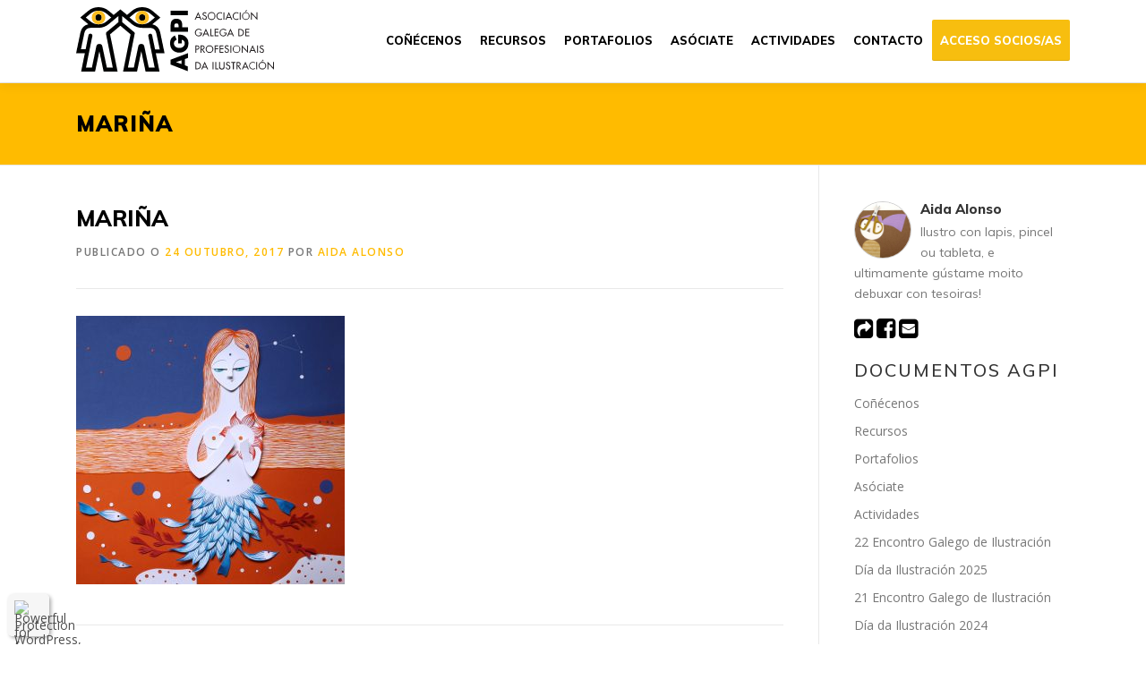

--- FILE ---
content_type: text/html; charset=UTF-8
request_url: https://agpi.es/proxectos/marina/cumplesari_01/
body_size: 19008
content:
<!DOCTYPE html>
<html lang="gl-ES">
<head>
<meta charset="UTF-8">
<meta name="viewport" content="width=device-width, initial-scale=1">
<link rel="profile" href="http://gmpg.org/xfn/11">
	<script type="text/javascript">function theChampLoadEvent(e){var t=window.onload;if(typeof window.onload!="function"){window.onload=e}else{window.onload=function(){t();e()}}}</script>
		<script type="text/javascript">var theChampDefaultLang = 'gl_ES', theChampCloseIconPath = 'https://agpi.es/wp-content/plugins/super-socializer/images/close.png';</script>
		<script>var theChampSiteUrl = 'https://agpi.es', theChampVerified = 0, theChampEmailPopup = 0, heateorSsMoreSharePopupSearchText = 'Search';</script>
			<script> var theChampFBKey = '', theChampFBLang = 'gl_ES', theChampFbLikeMycred = 0, theChampSsga = 0, theChampCommentNotification = 0, theChampHeateorFcmRecentComments = 0, theChampFbIosLogin = 0; </script>
				<script> var theChampSharingAjaxUrl = 'https://agpi.es/wp-admin/admin-ajax.php', heateorSsFbMessengerAPI = 'https://www.facebook.com/dialog/send?app_id=595489497242932&display=popup&link=%encoded_post_url%&redirect_uri=%encoded_post_url%',heateorSsWhatsappShareAPI = 'web', heateorSsUrlCountFetched = [], heateorSsSharesText = 'Shares', heateorSsShareText = 'Share', theChampPluginIconPath = 'https://agpi.es/wp-content/plugins/super-socializer/images/logo.png', theChampSaveSharesLocally = 0, theChampHorizontalSharingCountEnable = 0, theChampVerticalSharingCountEnable = 0, theChampSharingOffset = -10, theChampCounterOffset = -10, theChampMobileStickySharingEnabled = 0, heateorSsCopyLinkMessage = "Link copied.";
		var heateorSsVerticalSharingShortUrl = "https://agpi.es/proxectos/marina/cumplesari_01/";		</script>
			<style type="text/css">
						.the_champ_button_instagram span.the_champ_svg,a.the_champ_instagram span.the_champ_svg{background:radial-gradient(circle at 30% 107%,#fdf497 0,#fdf497 5%,#fd5949 45%,#d6249f 60%,#285aeb 90%)}
					.the_champ_horizontal_sharing .the_champ_svg,.heateor_ss_standard_follow_icons_container .the_champ_svg{
					color: #fff;
				border-width: 0px;
		border-style: solid;
		border-color: transparent;
	}
		.the_champ_horizontal_sharing .theChampTCBackground{
		color:#666;
	}
		.the_champ_horizontal_sharing span.the_champ_svg:hover,.heateor_ss_standard_follow_icons_container span.the_champ_svg:hover{
				border-color: transparent;
	}
		.the_champ_vertical_sharing span.the_champ_svg,.heateor_ss_floating_follow_icons_container span.the_champ_svg{
					color: #fff;
				border-width: 0px;
		border-style: solid;
		border-color: transparent;
	}
		.the_champ_vertical_sharing .theChampTCBackground{
		color:#666;
	}
		.the_champ_vertical_sharing span.the_champ_svg:hover,.heateor_ss_floating_follow_icons_container span.the_champ_svg:hover{
						border-color: transparent;
		}
	@media screen and (max-width:783px){.the_champ_vertical_sharing{display:none!important}}</style>
	<meta name='robots' content='index, follow, max-image-preview:large, max-snippet:-1, max-video-preview:-1' />
	<style>img:is([sizes="auto" i], [sizes^="auto," i]) { contain-intrinsic-size: 3000px 1500px }</style>
	
	<!-- This site is optimized with the Yoast SEO plugin v25.8 - https://yoast.com/wordpress/plugins/seo/ -->
	<title>Mariña - AGPI - Asociación Galega de Profesionais da Ilustración</title>
	<link rel="canonical" href="https://agpi.es/proxectos/marina/cumplesari_01/" />
	<meta property="og:locale" content="gl_ES" />
	<meta property="og:type" content="article" />
	<meta property="og:title" content="Mariña - AGPI - Asociación Galega de Profesionais da Ilustración" />
	<meta property="og:url" content="https://agpi.es/proxectos/marina/cumplesari_01/" />
	<meta property="og:site_name" content="AGPI - Asociación Galega de Profesionais da Ilustración" />
	<meta property="article:modified_time" content="2018-02-25T23:37:03+00:00" />
	<meta property="og:image" content="https://agpi.es/proxectos/marina/cumplesari_01" />
	<meta property="og:image:width" content="1024" />
	<meta property="og:image:height" content="1019" />
	<meta property="og:image:type" content="image/jpeg" />
	<meta name="twitter:card" content="summary_large_image" />
	<script type="application/ld+json" class="yoast-schema-graph">{"@context":"https://schema.org","@graph":[{"@type":"WebPage","@id":"https://agpi.es/proxectos/marina/cumplesari_01/","url":"https://agpi.es/proxectos/marina/cumplesari_01/","name":"Mariña - AGPI - Asociación Galega de Profesionais da Ilustración","isPartOf":{"@id":"https://agpi.es/#website"},"primaryImageOfPage":{"@id":"https://agpi.es/proxectos/marina/cumplesari_01/#primaryimage"},"image":{"@id":"https://agpi.es/proxectos/marina/cumplesari_01/#primaryimage"},"thumbnailUrl":"https://agpi.es/wp-content/uploads/2017/10/CumpleSari_01.jpg","datePublished":"2017-10-24T14:40:06+00:00","dateModified":"2018-02-25T23:37:03+00:00","breadcrumb":{"@id":"https://agpi.es/proxectos/marina/cumplesari_01/#breadcrumb"},"inLanguage":"gl-ES","potentialAction":[{"@type":"ReadAction","target":["https://agpi.es/proxectos/marina/cumplesari_01/"]}]},{"@type":"ImageObject","inLanguage":"gl-ES","@id":"https://agpi.es/proxectos/marina/cumplesari_01/#primaryimage","url":"https://agpi.es/wp-content/uploads/2017/10/CumpleSari_01.jpg","contentUrl":"https://agpi.es/wp-content/uploads/2017/10/CumpleSari_01.jpg","width":2309,"height":2298},{"@type":"BreadcrumbList","@id":"https://agpi.es/proxectos/marina/cumplesari_01/#breadcrumb","itemListElement":[{"@type":"ListItem","position":1,"name":"Portada","item":"https://agpi.es/"},{"@type":"ListItem","position":2,"name":"Mariña","item":"https://agpi.es/proxectos/marina/"},{"@type":"ListItem","position":3,"name":"Mariña"}]},{"@type":"WebSite","@id":"https://agpi.es/#website","url":"https://agpi.es/","name":"AGPI - Asociación Galega de Profesionais da Ilustración","description":"Asociación Galega de Profesionais da Ilustración","publisher":{"@id":"https://agpi.es/#organization"},"potentialAction":[{"@type":"SearchAction","target":{"@type":"EntryPoint","urlTemplate":"https://agpi.es/?s={search_term_string}"},"query-input":{"@type":"PropertyValueSpecification","valueRequired":true,"valueName":"search_term_string"}}],"inLanguage":"gl-ES"},{"@type":"Organization","@id":"https://agpi.es/#organization","name":"AGPI - Asociación Galega de Profesionais da Ilustración","url":"https://agpi.es/","logo":{"@type":"ImageObject","inLanguage":"gl-ES","@id":"https://agpi.es/#/schema/logo/image/","url":"https://agpi.es/wp-content/uploads/2020/06/Recurso-1-2.svg","contentUrl":"https://agpi.es/wp-content/uploads/2020/06/Recurso-1-2.svg","caption":"AGPI - Asociación Galega de Profesionais da Ilustración"},"image":{"@id":"https://agpi.es/#/schema/logo/image/"}}]}</script>
	<!-- / Yoast SEO plugin. -->


<link rel='dns-prefetch' href='//fonts.googleapis.com' />
<link rel="alternate" type="application/rss+xml" title="AGPI - Asociación Galega de Profesionais da Ilustración &raquo; Feed" href="https://agpi.es/feed/" />
<script type="text/javascript">
/* <![CDATA[ */
window._wpemojiSettings = {"baseUrl":"https:\/\/s.w.org\/images\/core\/emoji\/16.0.1\/72x72\/","ext":".png","svgUrl":"https:\/\/s.w.org\/images\/core\/emoji\/16.0.1\/svg\/","svgExt":".svg","source":{"concatemoji":"https:\/\/agpi.es\/wp-includes\/js\/wp-emoji-release.min.js?ver=6.8.3"}};
/*! This file is auto-generated */
!function(s,n){var o,i,e;function c(e){try{var t={supportTests:e,timestamp:(new Date).valueOf()};sessionStorage.setItem(o,JSON.stringify(t))}catch(e){}}function p(e,t,n){e.clearRect(0,0,e.canvas.width,e.canvas.height),e.fillText(t,0,0);var t=new Uint32Array(e.getImageData(0,0,e.canvas.width,e.canvas.height).data),a=(e.clearRect(0,0,e.canvas.width,e.canvas.height),e.fillText(n,0,0),new Uint32Array(e.getImageData(0,0,e.canvas.width,e.canvas.height).data));return t.every(function(e,t){return e===a[t]})}function u(e,t){e.clearRect(0,0,e.canvas.width,e.canvas.height),e.fillText(t,0,0);for(var n=e.getImageData(16,16,1,1),a=0;a<n.data.length;a++)if(0!==n.data[a])return!1;return!0}function f(e,t,n,a){switch(t){case"flag":return n(e,"\ud83c\udff3\ufe0f\u200d\u26a7\ufe0f","\ud83c\udff3\ufe0f\u200b\u26a7\ufe0f")?!1:!n(e,"\ud83c\udde8\ud83c\uddf6","\ud83c\udde8\u200b\ud83c\uddf6")&&!n(e,"\ud83c\udff4\udb40\udc67\udb40\udc62\udb40\udc65\udb40\udc6e\udb40\udc67\udb40\udc7f","\ud83c\udff4\u200b\udb40\udc67\u200b\udb40\udc62\u200b\udb40\udc65\u200b\udb40\udc6e\u200b\udb40\udc67\u200b\udb40\udc7f");case"emoji":return!a(e,"\ud83e\udedf")}return!1}function g(e,t,n,a){var r="undefined"!=typeof WorkerGlobalScope&&self instanceof WorkerGlobalScope?new OffscreenCanvas(300,150):s.createElement("canvas"),o=r.getContext("2d",{willReadFrequently:!0}),i=(o.textBaseline="top",o.font="600 32px Arial",{});return e.forEach(function(e){i[e]=t(o,e,n,a)}),i}function t(e){var t=s.createElement("script");t.src=e,t.defer=!0,s.head.appendChild(t)}"undefined"!=typeof Promise&&(o="wpEmojiSettingsSupports",i=["flag","emoji"],n.supports={everything:!0,everythingExceptFlag:!0},e=new Promise(function(e){s.addEventListener("DOMContentLoaded",e,{once:!0})}),new Promise(function(t){var n=function(){try{var e=JSON.parse(sessionStorage.getItem(o));if("object"==typeof e&&"number"==typeof e.timestamp&&(new Date).valueOf()<e.timestamp+604800&&"object"==typeof e.supportTests)return e.supportTests}catch(e){}return null}();if(!n){if("undefined"!=typeof Worker&&"undefined"!=typeof OffscreenCanvas&&"undefined"!=typeof URL&&URL.createObjectURL&&"undefined"!=typeof Blob)try{var e="postMessage("+g.toString()+"("+[JSON.stringify(i),f.toString(),p.toString(),u.toString()].join(",")+"));",a=new Blob([e],{type:"text/javascript"}),r=new Worker(URL.createObjectURL(a),{name:"wpTestEmojiSupports"});return void(r.onmessage=function(e){c(n=e.data),r.terminate(),t(n)})}catch(e){}c(n=g(i,f,p,u))}t(n)}).then(function(e){for(var t in e)n.supports[t]=e[t],n.supports.everything=n.supports.everything&&n.supports[t],"flag"!==t&&(n.supports.everythingExceptFlag=n.supports.everythingExceptFlag&&n.supports[t]);n.supports.everythingExceptFlag=n.supports.everythingExceptFlag&&!n.supports.flag,n.DOMReady=!1,n.readyCallback=function(){n.DOMReady=!0}}).then(function(){return e}).then(function(){var e;n.supports.everything||(n.readyCallback(),(e=n.source||{}).concatemoji?t(e.concatemoji):e.wpemoji&&e.twemoji&&(t(e.twemoji),t(e.wpemoji)))}))}((window,document),window._wpemojiSettings);
/* ]]> */
</script>
<style id='wp-emoji-styles-inline-css' type='text/css'>

	img.wp-smiley, img.emoji {
		display: inline !important;
		border: none !important;
		box-shadow: none !important;
		height: 1em !important;
		width: 1em !important;
		margin: 0 0.07em !important;
		vertical-align: -0.1em !important;
		background: none !important;
		padding: 0 !important;
	}
</style>
<link rel='stylesheet' id='wp-block-library-css' href='https://agpi.es/wp-includes/css/dist/block-library/style.min.css?ver=6.8.3' type='text/css' media='all' />
<style id='wp-block-library-theme-inline-css' type='text/css'>
.wp-block-audio :where(figcaption){color:#555;font-size:13px;text-align:center}.is-dark-theme .wp-block-audio :where(figcaption){color:#ffffffa6}.wp-block-audio{margin:0 0 1em}.wp-block-code{border:1px solid #ccc;border-radius:4px;font-family:Menlo,Consolas,monaco,monospace;padding:.8em 1em}.wp-block-embed :where(figcaption){color:#555;font-size:13px;text-align:center}.is-dark-theme .wp-block-embed :where(figcaption){color:#ffffffa6}.wp-block-embed{margin:0 0 1em}.blocks-gallery-caption{color:#555;font-size:13px;text-align:center}.is-dark-theme .blocks-gallery-caption{color:#ffffffa6}:root :where(.wp-block-image figcaption){color:#555;font-size:13px;text-align:center}.is-dark-theme :root :where(.wp-block-image figcaption){color:#ffffffa6}.wp-block-image{margin:0 0 1em}.wp-block-pullquote{border-bottom:4px solid;border-top:4px solid;color:currentColor;margin-bottom:1.75em}.wp-block-pullquote cite,.wp-block-pullquote footer,.wp-block-pullquote__citation{color:currentColor;font-size:.8125em;font-style:normal;text-transform:uppercase}.wp-block-quote{border-left:.25em solid;margin:0 0 1.75em;padding-left:1em}.wp-block-quote cite,.wp-block-quote footer{color:currentColor;font-size:.8125em;font-style:normal;position:relative}.wp-block-quote:where(.has-text-align-right){border-left:none;border-right:.25em solid;padding-left:0;padding-right:1em}.wp-block-quote:where(.has-text-align-center){border:none;padding-left:0}.wp-block-quote.is-large,.wp-block-quote.is-style-large,.wp-block-quote:where(.is-style-plain){border:none}.wp-block-search .wp-block-search__label{font-weight:700}.wp-block-search__button{border:1px solid #ccc;padding:.375em .625em}:where(.wp-block-group.has-background){padding:1.25em 2.375em}.wp-block-separator.has-css-opacity{opacity:.4}.wp-block-separator{border:none;border-bottom:2px solid;margin-left:auto;margin-right:auto}.wp-block-separator.has-alpha-channel-opacity{opacity:1}.wp-block-separator:not(.is-style-wide):not(.is-style-dots){width:100px}.wp-block-separator.has-background:not(.is-style-dots){border-bottom:none;height:1px}.wp-block-separator.has-background:not(.is-style-wide):not(.is-style-dots){height:2px}.wp-block-table{margin:0 0 1em}.wp-block-table td,.wp-block-table th{word-break:normal}.wp-block-table :where(figcaption){color:#555;font-size:13px;text-align:center}.is-dark-theme .wp-block-table :where(figcaption){color:#ffffffa6}.wp-block-video :where(figcaption){color:#555;font-size:13px;text-align:center}.is-dark-theme .wp-block-video :where(figcaption){color:#ffffffa6}.wp-block-video{margin:0 0 1em}:root :where(.wp-block-template-part.has-background){margin-bottom:0;margin-top:0;padding:1.25em 2.375em}
</style>
<style id='classic-theme-styles-inline-css' type='text/css'>
/*! This file is auto-generated */
.wp-block-button__link{color:#fff;background-color:#32373c;border-radius:9999px;box-shadow:none;text-decoration:none;padding:calc(.667em + 2px) calc(1.333em + 2px);font-size:1.125em}.wp-block-file__button{background:#32373c;color:#fff;text-decoration:none}
</style>
<style id='wppb-edit-profile-style-inline-css' type='text/css'>


</style>
<style id='wppb-login-style-inline-css' type='text/css'>


</style>
<style id='wppb-recover-password-style-inline-css' type='text/css'>


</style>
<style id='wppb-register-style-inline-css' type='text/css'>


</style>
<style id='global-styles-inline-css' type='text/css'>
:root{--wp--preset--aspect-ratio--square: 1;--wp--preset--aspect-ratio--4-3: 4/3;--wp--preset--aspect-ratio--3-4: 3/4;--wp--preset--aspect-ratio--3-2: 3/2;--wp--preset--aspect-ratio--2-3: 2/3;--wp--preset--aspect-ratio--16-9: 16/9;--wp--preset--aspect-ratio--9-16: 9/16;--wp--preset--color--black: #000000;--wp--preset--color--cyan-bluish-gray: #abb8c3;--wp--preset--color--white: #ffffff;--wp--preset--color--pale-pink: #f78da7;--wp--preset--color--vivid-red: #cf2e2e;--wp--preset--color--luminous-vivid-orange: #ff6900;--wp--preset--color--luminous-vivid-amber: #fcb900;--wp--preset--color--light-green-cyan: #7bdcb5;--wp--preset--color--vivid-green-cyan: #00d084;--wp--preset--color--pale-cyan-blue: #8ed1fc;--wp--preset--color--vivid-cyan-blue: #0693e3;--wp--preset--color--vivid-purple: #9b51e0;--wp--preset--gradient--vivid-cyan-blue-to-vivid-purple: linear-gradient(135deg,rgba(6,147,227,1) 0%,rgb(155,81,224) 100%);--wp--preset--gradient--light-green-cyan-to-vivid-green-cyan: linear-gradient(135deg,rgb(122,220,180) 0%,rgb(0,208,130) 100%);--wp--preset--gradient--luminous-vivid-amber-to-luminous-vivid-orange: linear-gradient(135deg,rgba(252,185,0,1) 0%,rgba(255,105,0,1) 100%);--wp--preset--gradient--luminous-vivid-orange-to-vivid-red: linear-gradient(135deg,rgba(255,105,0,1) 0%,rgb(207,46,46) 100%);--wp--preset--gradient--very-light-gray-to-cyan-bluish-gray: linear-gradient(135deg,rgb(238,238,238) 0%,rgb(169,184,195) 100%);--wp--preset--gradient--cool-to-warm-spectrum: linear-gradient(135deg,rgb(74,234,220) 0%,rgb(151,120,209) 20%,rgb(207,42,186) 40%,rgb(238,44,130) 60%,rgb(251,105,98) 80%,rgb(254,248,76) 100%);--wp--preset--gradient--blush-light-purple: linear-gradient(135deg,rgb(255,206,236) 0%,rgb(152,150,240) 100%);--wp--preset--gradient--blush-bordeaux: linear-gradient(135deg,rgb(254,205,165) 0%,rgb(254,45,45) 50%,rgb(107,0,62) 100%);--wp--preset--gradient--luminous-dusk: linear-gradient(135deg,rgb(255,203,112) 0%,rgb(199,81,192) 50%,rgb(65,88,208) 100%);--wp--preset--gradient--pale-ocean: linear-gradient(135deg,rgb(255,245,203) 0%,rgb(182,227,212) 50%,rgb(51,167,181) 100%);--wp--preset--gradient--electric-grass: linear-gradient(135deg,rgb(202,248,128) 0%,rgb(113,206,126) 100%);--wp--preset--gradient--midnight: linear-gradient(135deg,rgb(2,3,129) 0%,rgb(40,116,252) 100%);--wp--preset--font-size--small: 13px;--wp--preset--font-size--medium: 20px;--wp--preset--font-size--large: 36px;--wp--preset--font-size--x-large: 42px;--wp--preset--spacing--20: 0.44rem;--wp--preset--spacing--30: 0.67rem;--wp--preset--spacing--40: 1rem;--wp--preset--spacing--50: 1.5rem;--wp--preset--spacing--60: 2.25rem;--wp--preset--spacing--70: 3.38rem;--wp--preset--spacing--80: 5.06rem;--wp--preset--shadow--natural: 6px 6px 9px rgba(0, 0, 0, 0.2);--wp--preset--shadow--deep: 12px 12px 50px rgba(0, 0, 0, 0.4);--wp--preset--shadow--sharp: 6px 6px 0px rgba(0, 0, 0, 0.2);--wp--preset--shadow--outlined: 6px 6px 0px -3px rgba(255, 255, 255, 1), 6px 6px rgba(0, 0, 0, 1);--wp--preset--shadow--crisp: 6px 6px 0px rgba(0, 0, 0, 1);}:where(.is-layout-flex){gap: 0.5em;}:where(.is-layout-grid){gap: 0.5em;}body .is-layout-flex{display: flex;}.is-layout-flex{flex-wrap: wrap;align-items: center;}.is-layout-flex > :is(*, div){margin: 0;}body .is-layout-grid{display: grid;}.is-layout-grid > :is(*, div){margin: 0;}:where(.wp-block-columns.is-layout-flex){gap: 2em;}:where(.wp-block-columns.is-layout-grid){gap: 2em;}:where(.wp-block-post-template.is-layout-flex){gap: 1.25em;}:where(.wp-block-post-template.is-layout-grid){gap: 1.25em;}.has-black-color{color: var(--wp--preset--color--black) !important;}.has-cyan-bluish-gray-color{color: var(--wp--preset--color--cyan-bluish-gray) !important;}.has-white-color{color: var(--wp--preset--color--white) !important;}.has-pale-pink-color{color: var(--wp--preset--color--pale-pink) !important;}.has-vivid-red-color{color: var(--wp--preset--color--vivid-red) !important;}.has-luminous-vivid-orange-color{color: var(--wp--preset--color--luminous-vivid-orange) !important;}.has-luminous-vivid-amber-color{color: var(--wp--preset--color--luminous-vivid-amber) !important;}.has-light-green-cyan-color{color: var(--wp--preset--color--light-green-cyan) !important;}.has-vivid-green-cyan-color{color: var(--wp--preset--color--vivid-green-cyan) !important;}.has-pale-cyan-blue-color{color: var(--wp--preset--color--pale-cyan-blue) !important;}.has-vivid-cyan-blue-color{color: var(--wp--preset--color--vivid-cyan-blue) !important;}.has-vivid-purple-color{color: var(--wp--preset--color--vivid-purple) !important;}.has-black-background-color{background-color: var(--wp--preset--color--black) !important;}.has-cyan-bluish-gray-background-color{background-color: var(--wp--preset--color--cyan-bluish-gray) !important;}.has-white-background-color{background-color: var(--wp--preset--color--white) !important;}.has-pale-pink-background-color{background-color: var(--wp--preset--color--pale-pink) !important;}.has-vivid-red-background-color{background-color: var(--wp--preset--color--vivid-red) !important;}.has-luminous-vivid-orange-background-color{background-color: var(--wp--preset--color--luminous-vivid-orange) !important;}.has-luminous-vivid-amber-background-color{background-color: var(--wp--preset--color--luminous-vivid-amber) !important;}.has-light-green-cyan-background-color{background-color: var(--wp--preset--color--light-green-cyan) !important;}.has-vivid-green-cyan-background-color{background-color: var(--wp--preset--color--vivid-green-cyan) !important;}.has-pale-cyan-blue-background-color{background-color: var(--wp--preset--color--pale-cyan-blue) !important;}.has-vivid-cyan-blue-background-color{background-color: var(--wp--preset--color--vivid-cyan-blue) !important;}.has-vivid-purple-background-color{background-color: var(--wp--preset--color--vivid-purple) !important;}.has-black-border-color{border-color: var(--wp--preset--color--black) !important;}.has-cyan-bluish-gray-border-color{border-color: var(--wp--preset--color--cyan-bluish-gray) !important;}.has-white-border-color{border-color: var(--wp--preset--color--white) !important;}.has-pale-pink-border-color{border-color: var(--wp--preset--color--pale-pink) !important;}.has-vivid-red-border-color{border-color: var(--wp--preset--color--vivid-red) !important;}.has-luminous-vivid-orange-border-color{border-color: var(--wp--preset--color--luminous-vivid-orange) !important;}.has-luminous-vivid-amber-border-color{border-color: var(--wp--preset--color--luminous-vivid-amber) !important;}.has-light-green-cyan-border-color{border-color: var(--wp--preset--color--light-green-cyan) !important;}.has-vivid-green-cyan-border-color{border-color: var(--wp--preset--color--vivid-green-cyan) !important;}.has-pale-cyan-blue-border-color{border-color: var(--wp--preset--color--pale-cyan-blue) !important;}.has-vivid-cyan-blue-border-color{border-color: var(--wp--preset--color--vivid-cyan-blue) !important;}.has-vivid-purple-border-color{border-color: var(--wp--preset--color--vivid-purple) !important;}.has-vivid-cyan-blue-to-vivid-purple-gradient-background{background: var(--wp--preset--gradient--vivid-cyan-blue-to-vivid-purple) !important;}.has-light-green-cyan-to-vivid-green-cyan-gradient-background{background: var(--wp--preset--gradient--light-green-cyan-to-vivid-green-cyan) !important;}.has-luminous-vivid-amber-to-luminous-vivid-orange-gradient-background{background: var(--wp--preset--gradient--luminous-vivid-amber-to-luminous-vivid-orange) !important;}.has-luminous-vivid-orange-to-vivid-red-gradient-background{background: var(--wp--preset--gradient--luminous-vivid-orange-to-vivid-red) !important;}.has-very-light-gray-to-cyan-bluish-gray-gradient-background{background: var(--wp--preset--gradient--very-light-gray-to-cyan-bluish-gray) !important;}.has-cool-to-warm-spectrum-gradient-background{background: var(--wp--preset--gradient--cool-to-warm-spectrum) !important;}.has-blush-light-purple-gradient-background{background: var(--wp--preset--gradient--blush-light-purple) !important;}.has-blush-bordeaux-gradient-background{background: var(--wp--preset--gradient--blush-bordeaux) !important;}.has-luminous-dusk-gradient-background{background: var(--wp--preset--gradient--luminous-dusk) !important;}.has-pale-ocean-gradient-background{background: var(--wp--preset--gradient--pale-ocean) !important;}.has-electric-grass-gradient-background{background: var(--wp--preset--gradient--electric-grass) !important;}.has-midnight-gradient-background{background: var(--wp--preset--gradient--midnight) !important;}.has-small-font-size{font-size: var(--wp--preset--font-size--small) !important;}.has-medium-font-size{font-size: var(--wp--preset--font-size--medium) !important;}.has-large-font-size{font-size: var(--wp--preset--font-size--large) !important;}.has-x-large-font-size{font-size: var(--wp--preset--font-size--x-large) !important;}
:where(.wp-block-post-template.is-layout-flex){gap: 1.25em;}:where(.wp-block-post-template.is-layout-grid){gap: 1.25em;}
:where(.wp-block-columns.is-layout-flex){gap: 2em;}:where(.wp-block-columns.is-layout-grid){gap: 2em;}
:root :where(.wp-block-pullquote){font-size: 1.5em;line-height: 1.6;}
</style>
<link rel='stylesheet' id='select2-css' href='https://agpi.es/wp-content/plugins/beautiful-taxonomy-filters/public/css/select2.min.css?ver=2.4.3' type='text/css' media='all' />
<link rel='stylesheet' id='beautiful-taxonomy-filters-basic-css' href='https://agpi.es/wp-content/plugins/beautiful-taxonomy-filters/public/css/beautiful-taxonomy-filters-base.min.css?ver=2.4.3' type='text/css' media='all' />
<link rel='stylesheet' id='contact-form-7-css' href='https://agpi.es/wp-content/plugins/contact-form-7/includes/css/styles.css?ver=6.1.1' type='text/css' media='all' />
<link rel='stylesheet' id='onepress-animate-css' href='https://agpi.es/wp-content/themes/onepress/assets/css/animate.min.css?ver=2.3.5' type='text/css' media='all' />
<link rel='stylesheet' id='onepress-fa-css' href='https://agpi.es/wp-content/themes/onepress/assets/css/font-awesome.min.css?ver=4.7.0' type='text/css' media='all' />
<link rel='stylesheet' id='onepress-bootstrap-css' href='https://agpi.es/wp-content/themes/onepress/assets/css/bootstrap.min.css?ver=2.3.5' type='text/css' media='all' />
<link rel='stylesheet' id='onepress-style-css' href='https://agpi.es/wp-content/themes/onepress/style.css?ver=6.8.3' type='text/css' media='all' />
<style id='onepress-style-inline-css' type='text/css'>
.site-logo-div img{height:80px;width:auto}#main .video-section section.hero-slideshow-wrapper{background:transparent}.hero-slideshow-wrapper:after{position:absolute;top:0px;left:0px;width:100%;height:100%;background-color:rgba(0,0,0,0.3);display:block;content:""}.body-desktop .parallax-hero .hero-slideshow-wrapper:after{display:none!important}#parallax-hero>.parallax-bg::before{background-color:rgba(0,0,0,0.3);opacity:1}.body-desktop .parallax-hero .hero-slideshow-wrapper:after{display:none!important}a,.screen-reader-text:hover,.screen-reader-text:active,.screen-reader-text:focus,.header-social a,.onepress-menu a:hover,.onepress-menu ul li a:hover,.onepress-menu li.onepress-current-item>a,.onepress-menu ul li.current-menu-item>a,.onepress-menu>li a.menu-actived,.onepress-menu.onepress-menu-mobile li.onepress-current-item>a,.site-footer a,.site-footer .footer-social a:hover,.site-footer .btt a:hover,.highlight,#comments .comment .comment-wrapper .comment-meta .comment-time:hover,#comments .comment .comment-wrapper .comment-meta .comment-reply-link:hover,#comments .comment .comment-wrapper .comment-meta .comment-edit-link:hover,.btn-theme-primary-outline,.sidebar .widget a:hover,.section-services .service-item .service-image i,.counter_item .counter__number,.team-member .member-thumb .member-profile a:hover,.icon-background-default{color:#ffbb00}input[type="reset"],input[type="submit"],input[type="submit"],input[type="reset"]:hover,input[type="submit"]:hover,input[type="submit"]:hover .nav-links a:hover,.btn-theme-primary,.btn-theme-primary-outline:hover,.section-testimonials .card-theme-primary,.woocommerce #respond input#submit,.woocommerce a.button,.woocommerce button.button,.woocommerce input.button,.woocommerce button.button.alt,.pirate-forms-submit-button,.pirate-forms-submit-button:hover,input[type="reset"],input[type="submit"],input[type="submit"],.pirate-forms-submit-button,.contact-form div.wpforms-container-full .wpforms-form .wpforms-submit,.contact-form div.wpforms-container-full .wpforms-form .wpforms-submit:hover,.nav-links a:hover,.nav-links a.current,.nav-links .page-numbers:hover,.nav-links .page-numbers.current{background:#ffbb00}.btn-theme-primary-outline,.btn-theme-primary-outline:hover,.pricing__item:hover,.section-testimonials .card-theme-primary,.entry-content blockquote{border-color:#ffbb00}.site-header,.is-transparent .site-header.header-fixed{background:#ffffff;border-bottom:0px none}#footer-widgets{}.gallery-carousel .g-item{padding:0px 10px}.gallery-carousel-wrap{margin-left:-10px;margin-right:-10px}.gallery-grid .g-item,.gallery-masonry .g-item .inner{padding:10px}.gallery-grid-wrap,.gallery-masonry-wrap{margin-left:-10px;margin-right:-10px}.gallery-justified-wrap{margin-left:-20px;margin-right:-20px}
</style>
<link rel='stylesheet' id='onepress-gallery-lightgallery-css' href='https://agpi.es/wp-content/themes/onepress/assets/css/lightgallery.css?ver=6.8.3' type='text/css' media='all' />
<link rel='stylesheet' id='chld_thm_cfg_child-css' href='https://agpi.es/wp-content/themes/onepress-child/style.css?ver=1.3.6.1491917950' type='text/css' media='all' />
<link rel='stylesheet' id='onepress-fonts-css' href='https://fonts.googleapis.com/css?family=Raleway%3A400%2C500%2C600%2C700%2C300%2C100%2C800%2C900%7COpen+Sans%3A400%2C300%2C300italic%2C400italic%2C600%2C600italic%2C700%2C700italic&#038;subset=latin%2Clatin-ext&#038;display=swap&#038;ver=2.3.5' type='text/css' media='all' />
<link rel='stylesheet' id='meks-author-widget-css' href='https://agpi.es/wp-content/plugins/meks-smart-author-widget/css/style.css?ver=1.1.5' type='text/css' media='all' />
<link rel='stylesheet' id='slb_core-css' href='https://agpi.es/wp-content/plugins/simple-lightbox/client/css/app.css?ver=2.9.4' type='text/css' media='all' />
<link rel='stylesheet' id='the_champ_frontend_css-css' href='https://agpi.es/wp-content/plugins/super-socializer/css/front.css?ver=7.14.4' type='text/css' media='all' />
<link rel='stylesheet' id='wppb_stylesheet-css' href='https://agpi.es/wp-content/plugins/profile-builder/assets/css/style-front-end.css?ver=3.14.5' type='text/css' media='all' />
<script type="text/javascript" src="https://agpi.es/wp-includes/js/jquery/jquery.min.js?ver=3.7.1" id="jquery-core-js"></script>
<script type="text/javascript" src="https://agpi.es/wp-includes/js/jquery/jquery-migrate.min.js?ver=3.4.1" id="jquery-migrate-js"></script>
<link rel="https://api.w.org/" href="https://agpi.es/wp-json/" /><link rel="alternate" title="JSON" type="application/json" href="https://agpi.es/wp-json/wp/v2/media/3005" /><link rel="EditURI" type="application/rsd+xml" title="RSD" href="https://agpi.es/xmlrpc.php?rsd" />
<meta name="generator" content="WordPress 6.8.3" />
<link rel='shortlink' href='https://agpi.es/?p=3005' />
<link rel="alternate" title="oEmbed (JSON)" type="application/json+oembed" href="https://agpi.es/wp-json/oembed/1.0/embed?url=https%3A%2F%2Fagpi.es%2Fproxectos%2Fmarina%2Fcumplesari_01%2F" />
<link rel="alternate" title="oEmbed (XML)" type="text/xml+oembed" href="https://agpi.es/wp-json/oembed/1.0/embed?url=https%3A%2F%2Fagpi.es%2Fproxectos%2Fmarina%2Fcumplesari_01%2F&#038;format=xml" />
<!-- Tracking code easily added by NK Google Analytics -->
<script type="text/javascript"> 
(function(i,s,o,g,r,a,m){i['GoogleAnalyticsObject']=r;i[r]=i[r]||function(){ 
(i[r].q=i[r].q||[]).push(arguments)},i[r].l=1*new Date();a=s.createElement(o), 
m=s.getElementsByTagName(o)[0];a.async=1;a.src=g;m.parentNode.insertBefore(a,m) 
})(window,document,'script','https://www.google-analytics.com/analytics.js','ga'); 
ga('create', 'UA-113801047-1', 'auto'); 
ga('send', 'pageview'); 
</script> 
<link rel="icon" href="https://agpi.es/wp-content/uploads/2020/06/cropped-favicon-1-32x32.png" sizes="32x32" />
<link rel="icon" href="https://agpi.es/wp-content/uploads/2020/06/cropped-favicon-1-192x192.png" sizes="192x192" />
<link rel="apple-touch-icon" href="https://agpi.es/wp-content/uploads/2020/06/cropped-favicon-1-180x180.png" />
<meta name="msapplication-TileImage" content="https://agpi.es/wp-content/uploads/2020/06/cropped-favicon-1-270x270.png" />
</head>

<body class="attachment wp-singular attachment-template-default single single-attachment postid-3005 attachmentid-3005 attachment-jpeg wp-custom-logo wp-theme-onepress wp-child-theme-onepress-child metaslider-plugin group-blog">
<div id="page" class="hfeed site">
	<a class="skip-link screen-reader-text" href="#content">Ir o contido</a>
	<div id="header-section" class="h-on-top no-transparent">		<header id="masthead" class="site-header header-contained is-sticky no-scroll no-t h-on-top" role="banner">
			<div class="container">
				<div class="site-branding">
				<div class="site-brand-inner has-logo-img no-desc"><div class="site-logo-div"><a href="https://agpi.es/" class="custom-logo-link  no-t-logo" rel="home" itemprop="url"><img width="1" height="1" src="https://agpi.es/wp-content/uploads/2020/06/Recurso-1-2.svg" class="custom-logo" alt="AGPI &#8211; Asociación Galega de Profesionais da Ilustración" itemprop="logo" srcset="https://agpi.es/wp-content/uploads/2020/06/Recurso-1-2.svg 2x" decoding="async" /></a></div></div>				</div>
				<div class="header-right-wrapper">
					<a href="#0" id="nav-toggle">Menu<span></span></a>
					<nav id="site-navigation" class="main-navigation" role="navigation">
						<ul class="onepress-menu">
							<li id="menu-item-2030" class="menu-item menu-item-type-post_type menu-item-object-page menu-item-2030"><a href="https://agpi.es/conecenos/">Coñécenos</a></li>
<li id="menu-item-2667" class="menu-item menu-item-type-custom menu-item-object-custom menu-item-2667"><a href="https://agpi.es/recursos-agpi/">Recursos</a></li>
<li id="menu-item-12731" class="menu-item menu-item-type-custom menu-item-object-custom menu-item-12731"><a href="https://agpi.es/ilustradores/">Portafolios</a></li>
<li id="menu-item-2053" class="menu-item menu-item-type-post_type menu-item-object-page menu-item-2053"><a href="https://agpi.es/asociate/">Asóciate</a></li>
<li id="menu-item-2669" class="menu-item menu-item-type-custom menu-item-object-custom menu-item-has-children menu-item-2669"><a href="#">Actividades</a>
<ul class="sub-menu">
	<li id="menu-item-16607" class="menu-item menu-item-type-post_type menu-item-object-page menu-item-16607"><a href="https://agpi.es/encontro/">22 Encontro Galego de Ilustración</a></li>
	<li id="menu-item-16382" class="menu-item menu-item-type-post_type menu-item-object-page menu-item-16382"><a href="https://agpi.es/dia-da-ilustracion-2025/">Día da Ilustración 2025</a></li>
	<li id="menu-item-16095" class="menu-item menu-item-type-post_type menu-item-object-page menu-item-16095"><a href="https://agpi.es/21encontro/">21 Encontro Galego de Ilustración</a></li>
	<li id="menu-item-12926" class="menu-item menu-item-type-custom menu-item-object-custom menu-item-12926"><a href="https://www.diadailustracion.gal/">Día da Ilustración 2024</a></li>
	<li id="menu-item-15749" class="menu-item menu-item-type-post_type menu-item-object-page menu-item-15749"><a href="https://agpi.es/20encontro/">20 Encontro Galego de Ilustración</a></li>
	<li id="menu-item-15108" class="menu-item menu-item-type-post_type menu-item-object-page menu-item-15108"><a href="https://agpi.es/19encontro/">19 Encontro Galego de Ilustración</a></li>
	<li id="menu-item-14269" class="menu-item menu-item-type-post_type menu-item-object-page menu-item-14269"><a href="https://agpi.es/18encontro/">18 Encontro Galego de Ilustración</a></li>
</ul>
</li>
<li id="menu-item-2098" class="menu-item menu-item-type-post_type menu-item-object-page menu-item-2098"><a href="https://agpi.es/contacto/">Contacto</a></li>
<li id="menu-item-1632" class="nmr-logged-out menu-item menu-item-type-post_type menu-item-object-page menu-item-1632"><a href="https://agpi.es/acceso-usuarios/">Acceso socios/as</a></li>
						</ul>
					</nav>
					
				</div>
			</div>
		</header>
		</div>					<div class="page-header">
				<div class="container">
					<h1 class="entry-title">Mariña</h1>				</div>
			</div>
				
	<div id="content" class="site-content">

				<div class="breadcrumbs">
			<div class="container">
				<!-- Breadcrumb NavXT 7.4.1 -->
<span property="itemListElement" typeof="ListItem"><a property="item" typeof="WebPage" title="Ir a AGPI - Asociación Galega de Profesionais da Ilustración." href="https://agpi.es" class="home"><span property="name">AGPI - Asociación Galega de Profesionais da Ilustración</span></a><meta property="position" content="1"></span><span property="itemListElement" typeof="ListItem"><a property="item" typeof="WebPage" title="Go to the Deseño de personaxes categoria archives." href="https://agpi.es/categoria/deseno-de-personaxes/" class="taxonomy categoria"><span property="name">Deseño de personaxes</span></a><meta property="position" content="2"></span><span property="itemListElement" typeof="ListItem"><a property="item" typeof="WebPage" title="Go to Mariña." href="https://agpi.es/proxectos/marina/" class="post post-proyectos" ><span property="name">Mariña</span></a><meta property="position" content="3"></span><span property="itemListElement" typeof="ListItem"><span property="name">Mariña</span><meta property="position" content="4"></span>			</div>
		</div>
		
		<div id="content-inside" class="container right-sidebar">
			<div id="primary" class="content-area">
				<main id="main" class="site-main" role="main">

				
					
<article id="post-3005" class="post-3005 attachment type-attachment status-inherit hentry">
	<header class="entry-header">
		<h1 class="entry-title">Mariña</h1>
		<div class="entry-meta">
			<span class="posted-on">Publicado o <a href="https://agpi.es/proxectos/marina/cumplesari_01/" rel="bookmark"><time class="entry-date published" datetime="2017-10-24T16:40:06+02:00">24 Outubro, 2017</time><time class="updated hide" datetime="2018-02-26T00:37:03+01:00">26 Febreiro, 2018</time></a></span><span class="byline"> por <span class="author vcard"><a  rel="author" class="url fn n" href="https://agpi.es/author/aidaalonso/">Aida Alonso</a></span></span>		</div><!-- .entry-meta -->
	</header><!-- .entry-header -->

	<div class="entry-content">
		<p class="attachment"><a href="https://agpi.es/wp-content/uploads/2017/10/CumpleSari_01.jpg" data-slb-active="1" data-slb-asset="2065895376" data-slb-internal="0" data-slb-group="3005"><img fetchpriority="high" decoding="async" width="300" height="300" src="https://agpi.es/wp-content/uploads/2017/10/CumpleSari_01-300x300.jpg" class="attachment-medium size-medium" alt="" srcset="https://agpi.es/wp-content/uploads/2017/10/CumpleSari_01-300x300.jpg 300w, https://agpi.es/wp-content/uploads/2017/10/CumpleSari_01-1024x1019.jpg 1024w, https://agpi.es/wp-content/uploads/2017/10/CumpleSari_01-1536x1529.jpg 1536w, https://agpi.es/wp-content/uploads/2017/10/CumpleSari_01-2048x2038.jpg 2048w, https://agpi.es/wp-content/uploads/2017/10/CumpleSari_01-100x100.jpg 100w, https://agpi.es/wp-content/uploads/2017/10/CumpleSari_01-64x64.jpg 64w, https://agpi.es/wp-content/uploads/2017/10/CumpleSari_01-26x26.jpg 26w, https://agpi.es/wp-content/uploads/2017/10/CumpleSari_01-40x40.jpg 40w, https://agpi.es/wp-content/uploads/2017/10/CumpleSari_01-60x60.jpg 60w" sizes="(max-width: 300px) 100vw, 300px" /></a></p>
			</div><!-- .entry-content -->

	<footer class="entry-footer">
			</footer><!-- .entry-footer -->
</article><!-- #post-## -->


					
				
				</main>
			</div>

                            
<div id="secondary" class="widget-area sidebar" role="complementary">
	


<div class="contenido-autor">
<!--<h2 class="widget-title">ILUSTRADOR</h2>-->

<img alt='Fotografía de avatar' src='https://agpi.es/wp-content/uploads/2017/10/AvatarAida-300x300.jpg' class='avatar avatar-128 photo avatar-default' height='128' width='128' /> 
<h2>Aida Alonso</h2>
<p>Ilustro con lapis, pincel ou tableta, e ultimamente gústame moito debuxar con tesoiras!</p>

<div class="redes-sociales">

  	<a href="http://www.aidalonso.es" target="_blank"><i class="fa fa-share-square" aria-hidden="true" style="color:black;"></i></a> 

  	<a href="https://www.facebook.com/aidalonsoilustra/" target="_blank"><i class="fa fa-facebook-square" aria-hidden="true" style="color:black;"></i></a> 



<a href="mailto:ida8ida@hotmail.com"><i class="fa fa-envelope-square" aria-hidden="true" style="color:black;"></i></a>
</div>

</div><aside id="text-2" class="widget widget_text">			<div class="textwidget"></div>
		</aside><aside id="nav_menu-4" class="widget widget_nav_menu"><h2 class="widget-title">Documentos AGPI</h2><div class="menu-menu-1-container"><ul id="menu-menu-2" class="menu"><li class="menu-item menu-item-type-post_type menu-item-object-page menu-item-2030"><a href="https://agpi.es/conecenos/">Coñécenos</a></li>
<li class="menu-item menu-item-type-custom menu-item-object-custom menu-item-2667"><a href="https://agpi.es/recursos-agpi/">Recursos</a></li>
<li class="menu-item menu-item-type-custom menu-item-object-custom menu-item-12731"><a href="https://agpi.es/ilustradores/">Portafolios</a></li>
<li class="menu-item menu-item-type-post_type menu-item-object-page menu-item-2053"><a href="https://agpi.es/asociate/">Asóciate</a></li>
<li class="menu-item menu-item-type-custom menu-item-object-custom menu-item-has-children menu-item-2669"><a href="#">Actividades</a>
<ul class="sub-menu">
	<li class="menu-item menu-item-type-post_type menu-item-object-page menu-item-16607"><a href="https://agpi.es/encontro/">22 Encontro Galego de Ilustración</a></li>
	<li class="menu-item menu-item-type-post_type menu-item-object-page menu-item-16382"><a href="https://agpi.es/dia-da-ilustracion-2025/">Día da Ilustración 2025</a></li>
	<li class="menu-item menu-item-type-post_type menu-item-object-page menu-item-16095"><a href="https://agpi.es/21encontro/">21 Encontro Galego de Ilustración</a></li>
	<li class="menu-item menu-item-type-custom menu-item-object-custom menu-item-12926"><a href="https://www.diadailustracion.gal/">Día da Ilustración 2024</a></li>
	<li class="menu-item menu-item-type-post_type menu-item-object-page menu-item-15749"><a href="https://agpi.es/20encontro/">20 Encontro Galego de Ilustración</a></li>
	<li class="menu-item menu-item-type-post_type menu-item-object-page menu-item-15108"><a href="https://agpi.es/19encontro/">19 Encontro Galego de Ilustración</a></li>
	<li class="menu-item menu-item-type-post_type menu-item-object-page menu-item-14269"><a href="https://agpi.es/18encontro/">18 Encontro Galego de Ilustración</a></li>
</ul>
</li>
<li class="menu-item menu-item-type-post_type menu-item-object-page menu-item-2098"><a href="https://agpi.es/contacto/">Contacto</a></li>
<li class="nmr-logged-out menu-item menu-item-type-post_type menu-item-object-page menu-item-1632"><a href="https://agpi.es/acceso-usuarios/">Acceso socios/as</a></li>
</ul></div></aside><aside id="beautiful-taxonomy-filters-widget-2" class="widget widget_beautiful-taxonomy-filters-widget"><h2 class="widget-title">Buscador</h2>		<div class="beautiful-taxonomy-filters-widget  select2-active" id="beautiful-taxonomy-filters-proyectos">
						<form method="POST" class="clearfix" id="beautiful-taxonomy-filters-form">
				<input type="hidden" name="site-url" value="https://agpi.es" />
				<input type="hidden" name="post_type_rewrite" value="proxectos" />
				<input type="hidden" name="post_type" value="proyectos" />
				<input type="hidden" id="btf_do_filtering_nonce" name="btf_do_filtering_nonce" value="ef5c6ab655" /><input type="hidden" name="_wp_http_referer" value="/proxectos/marina/cumplesari_01/" />												<div class="beautiful-taxonomy-filters-select-wrap clearfix">
																													<div class="beautiful-taxonomy-filters-tax filter-count-2" id="beautiful-taxonomy-filters-tax-categoria">
								<label for="select-categoria" class="beautiful-taxonomy-filters-label">Categorías</label>
								<select data-taxonomy="categoria" data-options="{&quot;show_option_all&quot;:&quot;All Categor\u00edas&quot;,&quot;show_option_none&quot;:&quot;&quot;,&quot;orderby&quot;:&quot;name&quot;,&quot;order&quot;:&quot;ASC&quot;,&quot;show_count&quot;:&quot;&quot;,&quot;hide_empty&quot;:&quot;&quot;,&quot;child_of&quot;:0,&quot;exclude&quot;:&quot;&quot;,&quot;echo&quot;:0,&quot;selected&quot;:0,&quot;hierarchical&quot;:true,&quot;name&quot;:&quot;select-categoria&quot;,&quot;id&quot;:&quot;&quot;,&quot;class&quot;:&quot;beautiful-taxonomy-filters-select&quot;,&quot;depth&quot;:0,&quot;tab_index&quot;:0,&quot;taxonomy&quot;:&quot;categoria&quot;,&quot;hide_if_empty&quot;:false,&quot;option_none_value&quot;:-1,&quot;value_field&quot;:&quot;term_id&quot;,&quot;required&quot;:false,&quot;aria_describedby&quot;:&quot;&quot;}" data-nonce="12581c2c90"  name='select-categoria' id='select-categoria' class='beautiful-taxonomy-filters-select'>
	<option value='0' selected='selected'>All Categorías</option>
	<option class="level-0 mas-18" value="61" data-label="">+ 18</option>
	<option class="level-0 animacion" value="29" data-label="">Animación</option>
	<option class="level-0 carteis" value="30" data-label="">Carteis</option>
	<option class="level-0 comic" value="31" data-label="">Cómic</option>
	<option class="level-0 concept-art" value="57" data-label="">Concept Art</option>
	<option class="level-0 deseno-de-personaxes" value="230" data-label="">Deseño de personaxes</option>
	<option class="level-0 editorial-prensa" value="55" data-label="">Editorial/Prensa</option>
	<option class="level-0 gravadoestampa" value="231" data-label="">Gravado/Estampa</option>
	<option class="level-0 humor-grafico" value="58" data-label="">Humor Gráfico</option>
	<option class="level-0 infantil-xuvenil" value="37" data-label="">Infantil/Xuvenil</option>
	<option class="level-0 lettering" value="232" data-label="">Lettering</option>
	<option class="level-0 libro-de-texto" value="56" data-label="">Libro de texto</option>
	<option class="level-0 libro-ilustrado" value="233" data-label="">Libro ilustrado</option>
	<option class="level-0 merchandisingproduto" value="234" data-label="">Merchandising Produto</option>
	<option class="level-0 modatextil" value="235" data-label="">Moda/Textil</option>
	<option class="level-0 motion-graphics" value="236" data-label="">Motion graphics</option>
	<option class="level-0 mural-graffitti" value="59" data-label="">Mural/Grafiti</option>
	<option class="level-0 packaging" value="237" data-label="">Packaging</option>
	<option class="level-0 publicidade" value="238" data-label="">Publicidade</option>
	<option class="level-0 retrato-caricaturas" value="62" data-label="">Retrato/Caricaturas</option>
	<option class="level-0 storyboard" value="63" data-label="">Storyboard</option>
	<option class="level-0 tecnica-cientifica" value="54" data-label="">Técnica/Científica</option>
	<option class="level-0 videoxogos" value="239" data-label="">Videoxogos</option>
	<option class="level-0 volumeescenografia" value="241" data-label="">Volume Escenografía</option>
	<option class="level-0 webapp" value="240" data-label="">Web/App</option>
</select>
															</div>
																														<div class="beautiful-taxonomy-filters-tax filter-count-2" id="beautiful-taxonomy-filters-tax-ilustradores">
								<label for="select-ilustradores" class="beautiful-taxonomy-filters-label">Ilustradores</label>
								<select data-taxonomy="ilustradores" data-options="{&quot;show_option_all&quot;:&quot;All Ilustradores&quot;,&quot;show_option_none&quot;:&quot;&quot;,&quot;orderby&quot;:&quot;name&quot;,&quot;order&quot;:&quot;ASC&quot;,&quot;show_count&quot;:&quot;&quot;,&quot;hide_empty&quot;:&quot;&quot;,&quot;child_of&quot;:0,&quot;exclude&quot;:&quot;&quot;,&quot;echo&quot;:0,&quot;selected&quot;:0,&quot;hierarchical&quot;:true,&quot;name&quot;:&quot;select-ilustradores&quot;,&quot;id&quot;:&quot;&quot;,&quot;class&quot;:&quot;beautiful-taxonomy-filters-select&quot;,&quot;depth&quot;:0,&quot;tab_index&quot;:0,&quot;taxonomy&quot;:&quot;ilustradores&quot;,&quot;hide_if_empty&quot;:false,&quot;option_none_value&quot;:-1,&quot;value_field&quot;:&quot;term_id&quot;,&quot;required&quot;:false,&quot;aria_describedby&quot;:&quot;&quot;}" data-nonce="12581c2c90"  name='select-ilustradores' id='select-ilustradores' class='beautiful-taxonomy-filters-select'>
	<option value='0' selected='selected'>All Ilustradores</option>
	<option class="level-0 13-grados" value="407" data-label="">13 GRADOS</option>
	<option class="level-0 aaron-moucho-aaronidas" value="225" data-label="">Aarón Moucho “Aaronidas”</option>
	<option class="level-0 abi-castillo" value="228" data-label="">Abi Castillo</option>
	<option class="level-0 agpi-admin" value="256" data-label="">Agpi admin</option>
	<option class="level-0 aida-alonso" value="48" data-label="">Aida Alonso</option>
	<option class="level-0 alvaro-xoan-vidal-pazos" value="449" data-label="">Alariko</option>
	<option class="level-0 alba-farto" value="184" data-label="">Alba Farto</option>
	<option class="level-0 alba-santa" value="464" data-label="">Alba Santa</option>
	<option class="level-0 alberto-guitian" value="122" data-label="">Alberto Guitián</option>
	<option class="level-0 alberto-taracido" value="172" data-label="">Alberto Taracido</option>
	<option class="level-0 alejandro_rozados" value="346" data-label="">Alejandro Rozados</option>
	<option class="level-0 alfredo-lopez-tokio" value="134" data-label="">Alfredo López (Tokio)</option>
	<option class="level-0 alicia-suarez" value="135" data-label="">Alicia Suárez</option>
	<option class="level-0 almudena-aparicio" value="167" data-label="">Almudena Aparicio</option>
	<option class="level-0 alvaro-valino" value="458" data-label="">alvarovalino</option>
	<option class="level-0 andrea-lopez" value="180" data-label="">Andrea López</option>
	<option class="level-0 antonio-seijas" value="156" data-label="">Antonio Seijas</option>
	<option class="level-0 ana-novoa-dominguez" value="459" data-label="">Anuhiu</option>
	<option class="level-0 anxo-farina" value="466" data-label="">Anxo Fariña</option>
	<option class="level-0 augusto-metztli" value="290" data-label="">Augusto Metztli</option>
	<option class="level-0 aurora-cascudo-roman" value="289" data-label="">Aurora Cascudo Román</option>
	<option class="level-0 aynara-pereiro" value="223" data-label="">Aynara Pereiro</option>
	<option class="level-0 bernal-prieto" value="175" data-label="">Bernal Prieto</option>
	<option class="level-0 blanca-barrio" value="127" data-label="">Blanca Barrio</option>
	<option class="level-0 blanca-millan" value="262" data-label="">Blanca Millán</option>
	<option class="level-0 calros-silvar" value="124" data-label="">Calros Silvar</option>
	<option class="level-0 carmen-gonzalez-pintos" value="414" data-label="">Car</option>
	<option class="level-0 carlos-arrojo" value="182" data-label="">Carlos Arrojo</option>
	<option class="level-0 carlos-gallego-dominguez" value="368" data-label="">Carlos Gallego Domínguez</option>
	<option class="level-0 carlos-rodil-rodouyeha" value="206" data-label="">Carlos Rodil (Rodouyeha)</option>
	<option class="level-0 carmen-rodriguez-lopez-carpetaink" value="455" data-label="">Carpetaink</option>
	<option class="level-0 cestola-na-cachola" value="203" data-label="">Cestola na Cachola</option>
	<option class="level-0 chus-rojo-otero" value="438" data-label="">chusrojo</option>
	<option class="level-0 clara-cervino-becerra" value="437" data-label="">Clara Cerviño</option>
	<option class="level-0 coral-martinez" value="454" data-label="">Coral Martínez</option>
	<option class="level-0 cristina-lopez-varela" value="447" data-label="">CrisAlborja</option>
	<option class="level-0 dani-padron" value="196" data-label="">Dani Padrón</option>
	<option class="level-0 david-buceta" value="194" data-label="">David Buceta</option>
	<option class="level-0 david-rubin" value="138" data-label="">David Rubín</option>
	<option class="level-0 decibreiro" value="456" data-label="">Decibreiro</option>
	<option class="level-0 dicvs-rodrigves" value="320" data-label="">Dicvs Rodrigves</option>
	<option class="level-0 diego-estebo" value="359" data-label="">Diego Estebo</option>
	<option class="level-0 diego-pena-espineira" value="435" data-label="">Diego Pena</option>
	<option class="level-0 elena-andres" value="427" data-label="">Elena Andres (elanro)</option>
	<option class="level-0 elerre" value="330" data-label="">elerre</option>
	<option class="level-0 eva-carballeira-rabunal" value="379" data-label="">Eva Carballeira Rabuñal</option>
	<option class="level-0 federico-fernandez-alonso" value="139" data-label="">Federico Fernández Alonso</option>
	<option class="level-0 fernando-llorente" value="133" data-label="">Fernando Llorente</option>
	<option class="level-0 fran-bueno" value="126" data-label="">Fran Bueno</option>
	<option class="level-0 fran-jaraba" value="149" data-label="">Fran Jaraba</option>
	<option class="level-0 francisco-perez-villanueva-quico" value="181" data-label="">Francisco Pérez Villanueva (Quico)</option>
	<option class="level-0 hal_ilustracion" value="413" data-label="">Hal_ilustración</option>
	<option class="level-1 henar-alonso" value="423" data-label="">Henar Alonso</option>
	<option class="level-0 henrique-torreiro" value="148" data-label="">Henrique Torreiro</option>
	<option class="level-0 hugo-covelo" value="146" data-label="">Hugo Covelo</option>
	<option class="level-0 iago-araujo" value="190" data-label="">Iago Araujo</option>
	<option class="level-0 idoiadl" value="380" data-label="">Idoia De Luxán</option>
	<option class="level-0 irene-sanjuan-quijada" value="452" data-label="">Irene Sanjuan Quijada</option>
	<option class="level-0 iria-fafian" value="364" data-label="">Iria Fafián</option>
	<option class="level-1 iria-fafian-iria-fafian" value="450" data-label="">Iria Fafian</option>
	<option class="level-0 iria-ribadomar" value="265" data-label="">Iria Ribadomar</option>
	<option class="level-0 ivan-mouronte" value="186" data-label="">Iván Mouronte</option>
	<option class="level-0 jacobo-fernandez" value="117" data-label="">Jacobo Fernández</option>
	<option class="level-0 javi-montes" value="121" data-label="">Javi Montes</option>
	<option class="level-0 javier-carrera-alvarez-cuco" value="463" data-label="">Javier Carrera Álvarez (Cuco)</option>
	<option class="level-0 javier-diaz-garcia" value="195" data-label="">Javier Díaz García</option>
	<option class="level-0 jorge-peral" value="332" data-label="">Jorge Peral</option>
	<option class="level-0 jorge-pereira-vila" value="461" data-label="">Jorge Pereira Vila</option>
	<option class="level-0 jose-domingo" value="166" data-label="">José Domingo</option>
	<option class="level-0 jose-gimeno" value="155" data-label="">José Gimeno</option>
	<option class="level-0 juan-manuel-perez-gonzalez" value="140" data-label="">Juan Manuel Pérez González</option>
	<option class="level-0 julia-gema-fernandez-pla" value="350" data-label="">Julia Gema Fernández Pla</option>
	<option class="level-0 julia-lago" value="356" data-label="">Julia Lago</option>
	<option class="level-0 julian-romero" value="201" data-label="">Julián Romero</option>
	<option class="level-0 julio-c-cerletti" value="352" data-label="">Julio C. Cerletti</option>
	<option class="level-0 julio-ferrin-gomez" value="178" data-label="">Julio Ferrín Gómez</option>
	<option class="level-0 komorevi" value="442" data-label="">komorevi</option>
	<option class="level-0 lara-esperante-ingelmo" value="431" data-label="">lachicadelacinta</option>
	<option class="level-0 laura-carrillo-neira" value="453" data-label="">Laura Caneira</option>
	<option class="level-0 laura-romero" value="266" data-label="">Laura Romero</option>
	<option class="level-0 laura-tova" value="389" data-label="">Laura Tova</option>
	<option class="level-0 leandro-barea" value="189" data-label="">Leandro Barea</option>
	<option class="level-0 lola-garcera" value="158" data-label="">Lola Garcerá</option>
	<option class="level-0 luis-carreira" value="163" data-label="">Luis Carreira</option>
	<option class="level-0 luis-sendon" value="153" data-label="">Luis Sendón</option>
	<option class="level-0 macus-romero" value="176" data-label="">Macus Romero</option>
	<option class="level-0 manel-craneo" value="116" data-label="">Manel Cráneo</option>
	<option class="level-0 manuel-larino" value="154" data-label="">Manuel Lariño</option>
	<option class="level-0 manuel-uhia" value="128" data-label="">Manuel Uhía</option>
	<option class="level-0 marcos-b" value="188" data-label="">Marcos B</option>
	<option class="level-0 maria-alvarez-hortas" value="183" data-label="">María Álvarez Hortas</option>
	<option class="level-0 maria-fe-quesada" value="170" data-label="">María Fe Quesada</option>
	<option class="level-0 maria-maquieira" value="355" data-label="">María Maquieira</option>
	<option class="level-0 marina-seoane" value="179" data-label="">Marina Seoane</option>
	<option class="level-0 marta-alvarez-miguens" value="132" data-label="">Marta Álvarez Miguéns</option>
	<option class="level-0 martin-romero" value="354" data-label="">Martín Romero</option>
	<option class="level-0 matalobos" value="191" data-label="">Matalobos</option>
	<option class="level-0 mery-mountain" value="408" data-label="">Mery Mountain</option>
	<option class="level-0 michel-casado" value="202" data-label="">Michel Casado</option>
	<option class="level-0 miguel-cuba" value="215" data-label="">Miguel Cuba</option>
	<option class="level-0 miguel-golmayo" value="378" data-label="">Miguel Golmayo</option>
	<option class="level-0 minia-regos" value="193" data-label="">Minia Regos</option>
	<option class="level-0 natalia-santana-bruno" value="448" data-label="">Natalia Santana Bruno</option>
	<option class="level-0 nigure" value="227" data-label="">Nigure</option>
	<option class="level-0 nuria-diaz" value="161" data-label="">Nuria Díaz</option>
	<option class="level-0 oscar-villan" value="119" data-label="">Óscar Villán</option>
	<option class="level-0 paula-mayor" value="199" data-label="">Paula Mayor</option>
	<option class="level-0 paula-cabezas" value="410" data-label="">Paululuh</option>
	<option class="level-0 rebeca-varela-bernardo" value="436" data-label="">perdivel</option>
	<option class="level-0 piero" value="381" data-label="">Piero</option>
	<option class="level-0 pintor" value="467" data-label="">pintor</option>
	<option class="level-0 retran" value="400" data-label="">Retran</option>
	<option class="level-0 rodrigo-chao-blanco" value="173" data-label="">Rodrigo Chao Blanco</option>
	<option class="level-0 romipedri" value="412" data-label="">romipedri</option>
	<option class="level-0 rosalia-diaz-fernandez" value="439" data-label="">RosaliaDF</option>
	<option class="level-0 rosalia-diaz-fernandez-2" value="440" data-label="">RosalíaDF</option>
	<option class="level-0 ruben-carral" value="273" data-label="">Rubén Carral</option>
	<option class="level-0 ruben-marino" value="168" data-label="">Rubén Mariño</option>
	<option class="level-0 sabela-rodriguez" value="411" data-label="">Sabeladescience</option>
	<option class="level-0 sandra-lodi" value="425" data-label="">Sandra Lodi</option>
	<option class="level-0 sandralodi" value="424" data-label="">Sandralodi</option>
	<option class="level-0 ana-santiso-villar" value="434" data-label="">Santiso</option>
	<option class="level-0 santy-gutierrez" value="118" data-label="">Santy Gutiérrez</option>
	<option class="level-0 sergio-casas" value="145" data-label="">Sergio Casas</option>
	<option class="level-0 sergio-covelo" value="52" data-label="">Sergio Covelo</option>
	<option class="level-0 sergio-eceiza-lopez" value="462" data-label="">Sergio Eceiza López</option>
	<option class="level-0 silvia-garcia" value="197" data-label="">Silvia García</option>
	<option class="level-0 silvia-sancho-amouragalaica" value="465" data-label="">Silvia Sancho (amouragalaica)</option>
	<option class="level-0 siro" value="130" data-label="">Siro</option>
	<option class="level-0 suso-cubeiro" value="131" data-label="">Suso Cubeiro</option>
	<option class="level-0 tamara-baz-alonso" value="433" data-label="">TamaraBaz</option>
	<option class="level-0 alba-fernandez-troiteiro" value="451" data-label="">Troiteiro</option>
	<option class="level-0 tucho-fernandez-calo" value="147" data-label="">Tucho Fernández Calo</option>
	<option class="level-0 uxio-broullon-ictioscopio" value="159" data-label="">Uxío Broullón (Ictioscopio)</option>
	<option class="level-0 vanessa-duran" value="185" data-label="">Vanessa Durán</option>
	<option class="level-0 vanessa-garcia-sampedro" value="432" data-label="">vann</option>
	<option class="level-0 victor-m-boullon" value="142" data-label="">Víctor M. Boullón</option>
	<option class="level-0 victoria-riveiro" value="141" data-label="">Victoria Riveiro</option>
	<option class="level-0 xan-lopez-dominguez" value="123" data-label="">Xan López Domínguez</option>
	<option class="level-0 xose-cobas" value="125" data-label="">Xosé Cobas</option>
	<option class="level-0 xose-lois-carrabouxo" value="164" data-label="">Xosé Lois (Carrabouxo)</option>
	<option class="level-0 xose-tomas" value="129" data-label="">Xosé Tomás</option>
	<option class="level-0 xulia-pison" value="343" data-label="">Xulia Pisón</option>
</select>
															</div>
																				</div>
								<button type="submit" class="beautiful-taxonomy-filters-button">Apply filter</button>
											</form>
					</div>
		</aside></div>
            
		</div>
	</div>

	<footer id="colophon" class="site-footer" role="contentinfo">
						<div class="footer-connect">
			<div class="container">
				<div class="row">
												<div class="col-md-4 offset-md-2 col-sm-6 offset-md-0">
										<div class="footer-subscribe">
			<h5 class="follow-heading">Suscríbete ao noso boletín</h5>			<form novalidate="" target="_blank" class="" name="mc-embedded-subscribe-form" id="mc-embedded-subscribe-form" method="post"
				  action="https://agpi.us6.list-manage.com/subscribe/post?u=08756dc25a151e09358975103&#038;id=ba7f69c4e8">
				<input type="text" placeholder="Introduce o teu correo electrónico" id="mce-EMAIL" class="subs_input" name="EMAIL" value="">
				<input type="submit" class="subs-button" value="Subscrición" name="subscribe">
			</form>
		</div>
									</div>
													<div class="col-md-4 col-sm-6">
										<div class="footer-social">
			<h5 class="follow-heading">Síguenos en</h5><div class="footer-social-icons"><a target="_blank" href="https://www.facebook.com/AGPIlustra" title="Facebook"><i class="fa fa fa-facebook-square"></i></a><a target="_blank" href="https://www.instagram.com/agpilustracion/" title="Instagram"><i class="fa  fa-instagram"></i></a><a target="_blank" href="https://twitter.com/_AGPI" title="Twitter"><i class="fa fa fa-twitter"></i></a><a target="_blank" href="https://www.youtube.com/user/agpi" title="Youtube"><i class="fa fa fa-youtube"></i></a></div>		</div>
									</div>
										</div>
			</div>
		</div>
	
		<div class="site-info">
			<div class="container">
									<div class="btt">
						<a class="back-to-top" href="#page" title="Volver arriba"><i class="fa fa-angle-double-up wow flash" data-wow-duration="2s"></i></a>
					</div>
										Copyright &copy; 2026 AGPI - Asociación Galega de Profesionais da Ilustración		<span class="sep"> &ndash; </span>
		Tema <a href="https://www.famethemes.com/themes/onepress">OnePress</a> feito por FameThemes					</div>
		</div>

	</footer>
	</div>


<script type="speculationrules">
{"prefetch":[{"source":"document","where":{"and":[{"href_matches":"\/*"},{"not":{"href_matches":["\/wp-*.php","\/wp-admin\/*","\/wp-content\/uploads\/*","\/wp-content\/*","\/wp-content\/plugins\/*","\/wp-content\/themes\/onepress-child\/*","\/wp-content\/themes\/onepress\/*","\/*\\?(.+)"]}},{"not":{"selector_matches":"a[rel~=\"nofollow\"]"}},{"not":{"selector_matches":".no-prefetch, .no-prefetch a"}}]},"eagerness":"conservative"}]}
</script>
<style type="text/css"> 
         /* Hide reCAPTCHA V3 badge */
        .grecaptcha-badge {
        
            visibility: hidden !important;
        
        }
    </style>	<div id="fb-root"></div>
	<link rel='stylesheet' id='basecss-css' href='https://agpi.es/wp-content/plugins/eu-cookie-law/css/style.css?ver=6.8.3' type='text/css' media='all' />
<script type="text/javascript" src="https://agpi.es/wp-content/plugins/beautiful-taxonomy-filters/public/js/select2/select2.full.min.js?ver=2.4.3" id="select2-js"></script>
<script type="text/javascript" id="beautiful-taxonomy-filters-js-extra">
/* <![CDATA[ */
var btf_localization = {"ajaxurl":"https:\/\/agpi.es\/wp-admin\/admin-ajax.php","min_search":"8","allow_clear":"","show_description":"","disable_select2":"","conditional_dropdowns":"","language":"","rtl":"","disable_fuzzy":"","show_count":""};
/* ]]> */
</script>
<script type="text/javascript" src="https://agpi.es/wp-content/plugins/beautiful-taxonomy-filters/public/js/beautiful-taxonomy-filters-public.js?ver=2.4.3" id="beautiful-taxonomy-filters-js"></script>
<script type="text/javascript" src="https://agpi.es/wp-includes/js/dist/hooks.min.js?ver=4d63a3d491d11ffd8ac6" id="wp-hooks-js"></script>
<script type="text/javascript" src="https://agpi.es/wp-includes/js/dist/i18n.min.js?ver=5e580eb46a90c2b997e6" id="wp-i18n-js"></script>
<script type="text/javascript" id="wp-i18n-js-after">
/* <![CDATA[ */
wp.i18n.setLocaleData( { 'text direction\u0004ltr': [ 'ltr' ] } );
/* ]]> */
</script>
<script type="text/javascript" src="https://agpi.es/wp-content/plugins/contact-form-7/includes/swv/js/index.js?ver=6.1.1" id="swv-js"></script>
<script type="text/javascript" id="contact-form-7-js-translations">
/* <![CDATA[ */
( function( domain, translations ) {
	var localeData = translations.locale_data[ domain ] || translations.locale_data.messages;
	localeData[""].domain = domain;
	wp.i18n.setLocaleData( localeData, domain );
} )( "contact-form-7", {"translation-revision-date":"2025-08-25 14:14:57+0000","generator":"GlotPress\/4.0.1","domain":"messages","locale_data":{"messages":{"":{"domain":"messages","plural-forms":"nplurals=2; plural=n != 1;","lang":"gl_ES"},"This contact form is placed in the wrong place.":["Este formulario de contacto est\u00e1 no lugar incorrecto."],"Error:":["Erro:"]}},"comment":{"reference":"includes\/js\/index.js"}} );
/* ]]> */
</script>
<script type="text/javascript" id="contact-form-7-js-before">
/* <![CDATA[ */
var wpcf7 = {
    "api": {
        "root": "https:\/\/agpi.es\/wp-json\/",
        "namespace": "contact-form-7\/v1"
    }
};
/* ]]> */
</script>
<script type="text/javascript" src="https://agpi.es/wp-content/plugins/contact-form-7/includes/js/index.js?ver=6.1.1" id="contact-form-7-js"></script>
<script type="text/javascript" id="onepress-theme-js-extra">
/* <![CDATA[ */
var onepress_js_settings = {"onepress_disable_animation":"","onepress_disable_sticky_header":"","onepress_vertical_align_menu":"","hero_animation":"flipInX","hero_speed":"5000","hero_fade":"750","submenu_width":"0","hero_duration":"5000","hero_disable_preload":"","disabled_google_font":"","is_home":"","gallery_enable":"1","is_rtl":"","parallax_speed":"0.5"};
/* ]]> */
</script>
<script type="text/javascript" src="https://agpi.es/wp-content/themes/onepress/assets/js/theme-all.min.js?ver=2.3.5" id="onepress-theme-js"></script>
<script type="text/javascript" src="https://agpi.es/wp-content/plugins/super-socializer/js/front/social_login/general.js?ver=7.14.4" id="the_champ_ss_general_scripts-js"></script>
<script type="text/javascript" src="https://agpi.es/wp-content/plugins/super-socializer/js/front/facebook/sdk.js?ver=7.14.4" id="the_champ_fb_sdk-js"></script>
<script type="text/javascript" src="https://agpi.es/wp-content/plugins/super-socializer/js/front/sharing/sharing.js?ver=7.14.4" id="the_champ_share_counts-js"></script>
<script type="text/javascript" id="icwp-wpsf-badge-js-extra">
/* <![CDATA[ */
var shield_vars_badge = {"strings":{"select_action":"Please select an action to perform.","are_you_sure":"Are you sure?","absolutely_sure":"Are you absolutely sure?"},"comps":{"badge":{"ajax":{"plugin_badge_close":{"action":"shield_action","ex":"plugin_badge_close","exnonce":"78ab0ce813","ajaxurl":"https:\/\/agpi.es\/wp-admin\/admin-ajax.php","_wpnonce":"5d2b1851b0","_rest_url":"https:\/\/agpi.es\/wp-json\/shield\/v1\/action\/plugin_badge_close?exnonce=78ab0ce813&_wpnonce=5d2b1851b0"}}}}};
/* ]]> */
</script>
<script type="text/javascript" src="https://agpi.es/wp-content/plugins/wp-simple-firewall/assets/dist/shield-badge.bundle.js?ver=21.0.8&amp;mtime=1765548920" id="icwp-wpsf-badge-js"></script>
<script type="text/javascript" id="icwp-wpsf-notbot-js-extra">
/* <![CDATA[ */
var shield_vars_notbot = {"strings":{"select_action":"Please select an action to perform.","are_you_sure":"Are you sure?","absolutely_sure":"Are you absolutely sure?"},"comps":{"notbot":{"ajax":{"not_bot":{"action":"shield_action","ex":"capture_not_bot","exnonce":"3dc5fadfda","ajaxurl":"https:\/\/agpi.es\/wp-admin\/admin-ajax.php","_wpnonce":"5d2b1851b0","_rest_url":"https:\/\/agpi.es\/wp-json\/shield\/v1\/action\/capture_not_bot?exnonce=3dc5fadfda&_wpnonce=5d2b1851b0"}},"flags":{"skip":false,"required":true}}}};
/* ]]> */
</script>
<script type="text/javascript" src="https://agpi.es/wp-content/plugins/wp-simple-firewall/assets/dist/shield-notbot.bundle.js?ver=21.0.8&amp;mtime=1765548920" id="icwp-wpsf-notbot-js"></script>
<script type="text/javascript" id="eucookielaw-scripts-js-extra">
/* <![CDATA[ */
var eucookielaw_data = {"euCookieSet":"","autoBlock":"0","expireTimer":"0","scrollConsent":"0","networkShareURL":"","isCookiePage":"","isRefererWebsite":""};
/* ]]> */
</script>
<script type="text/javascript" src="https://agpi.es/wp-content/plugins/eu-cookie-law/js/scripts.js?ver=3.1.6" id="eucookielaw-scripts-js"></script>
<script type="text/javascript" src="https://agpi.es/wp-content/plugins/simple-lightbox/client/js/prod/lib.core.js?ver=2.9.4" id="slb_core-js"></script>
<script type="text/javascript" src="https://agpi.es/wp-content/plugins/simple-lightbox/client/js/prod/lib.view.js?ver=2.9.4" id="slb_view-js"></script>
<script type="text/javascript" src="https://agpi.es/wp-content/plugins/simple-lightbox/themes/baseline/js/prod/client.js?ver=2.9.4" id="slb-asset-slb_baseline-base-js"></script>
<script type="text/javascript" src="https://agpi.es/wp-content/plugins/simple-lightbox/themes/default/js/prod/client.js?ver=2.9.4" id="slb-asset-slb_default-base-js"></script>
<script type="text/javascript" src="https://agpi.es/wp-content/plugins/simple-lightbox/template-tags/item/js/prod/tag.item.js?ver=2.9.4" id="slb-asset-item-base-js"></script>
<script type="text/javascript" src="https://agpi.es/wp-content/plugins/simple-lightbox/template-tags/ui/js/prod/tag.ui.js?ver=2.9.4" id="slb-asset-ui-base-js"></script>
<script type="text/javascript" src="https://agpi.es/wp-content/plugins/simple-lightbox/content-handlers/image/js/prod/handler.image.js?ver=2.9.4" id="slb-asset-image-base-js"></script>
<script type="text/javascript" id="slb_footer">/* <![CDATA[ */if ( !!window.jQuery ) {(function($){$(document).ready(function(){if ( !!window.SLB && SLB.has_child('View.init') ) { SLB.View.init({"ui_autofit":true,"ui_animate":true,"slideshow_autostart":true,"slideshow_duration":"6","group_loop":true,"ui_overlay_opacity":"0.8","ui_title_default":false,"theme_default":"slb_black","ui_labels":{"loading":"Cargando","close":"Cerrar","nav_next":"Siguiente","nav_prev":"Anterior","slideshow_start":"Start","slideshow_stop":"Stop","group_status":"Item %current% of %total%"}}); }
if ( !!window.SLB && SLB.has_child('View.assets') ) { {$.extend(SLB.View.assets, {"2065895376":{"id":3005,"type":"image","internal":true,"source":"https:\/\/agpi.es\/wp-content\/uploads\/2017\/10\/CumpleSari_01.jpg","title":"Mari\u00f1a","caption":"","description":""}});} }
/* THM */
if ( !!window.SLB && SLB.has_child('View.extend_theme') ) { SLB.View.extend_theme('slb_baseline',{"name":"Base","parent":"","styles":[{"handle":"base","uri":"https:\/\/agpi.es\/wp-content\/plugins\/simple-lightbox\/themes\/baseline\/css\/style.css","deps":[]}],"layout_raw":"<div class=\"slb_container\"><div class=\"slb_content\">{{item.content}}<div class=\"slb_nav\"><span class=\"slb_prev\">{{ui.nav_prev}}<\/span><span class=\"slb_next\">{{ui.nav_next}}<\/span><\/div><div class=\"slb_controls\"><span class=\"slb_close\">{{ui.close}}<\/span><span class=\"slb_slideshow\">{{ui.slideshow_control}}<\/span><\/div><div class=\"slb_loading\">{{ui.loading}}<\/div><\/div><div class=\"slb_details\"><div class=\"inner\"><div class=\"slb_data\"><div class=\"slb_data_content\"><span class=\"slb_data_title\">{{item.title}}<\/span><span class=\"slb_group_status\">{{ui.group_status}}<\/span><div class=\"slb_data_desc\">{{item.description}}<\/div><\/div><\/div><div class=\"slb_nav\"><span class=\"slb_prev\">{{ui.nav_prev}}<\/span><span class=\"slb_next\">{{ui.nav_next}}<\/span><\/div><\/div><\/div><\/div>"}); }if ( !!window.SLB && SLB.has_child('View.extend_theme') ) { SLB.View.extend_theme('slb_default',{"name":"Por defecto (claro)","parent":"slb_baseline","styles":[{"handle":"base","uri":"https:\/\/agpi.es\/wp-content\/plugins\/simple-lightbox\/themes\/default\/css\/style.css","deps":[]}]}); }if ( !!window.SLB && SLB.has_child('View.extend_theme') ) { SLB.View.extend_theme('slb_black',{"name":"Por defecto (escuro)","parent":"slb_default","styles":[{"handle":"base","uri":"https:\/\/agpi.es\/wp-content\/plugins\/simple-lightbox\/themes\/black\/css\/style.css","deps":[]}]}); }})})(jQuery);}/* ]]> */</script>
<script type="text/javascript" id="slb_context">/* <![CDATA[ */if ( !!window.jQuery ) {(function($){$(document).ready(function(){if ( !!window.SLB ) { {$.extend(SLB, {"context":["public","user_guest"]});} }})})(jQuery);}/* ]]> */</script>
<style>
	.icwp_wpsf_site_badge {
		background-color: rgba(255, 255, 255, 0.9);
		box-sizing: content-box;
		color: #000000;
		height: 33px;
		padding: 7px 7px 4px;
		text-align: left;
		z-index: 100;
	}
	.icwp_wpsf_site_badge img {
		height: 32px;
		width: 32px;
	}
	.icwp_wpsf_site_badge a,
	.icwp_wpsf_site_badge a:hover {
		border: 0 none;
		box-sizing: inherit;
		color: inherit !important;
		display: flex;
		flex-direction: row;
		flex-wrap: nowrap;
		text-decoration: none !important;
		line-height: 8px;
		padding: 0;
	}
	.icwp_wpsf_site_badge .badge-text {
		font-family: sans-serif;
		font-size: 12px;
		font-weight: normal;
		line-height: 17px;
		letter-spacing: 0;
		margin: 0 10px;
	}
	.icwp_wpsf_site_badge img {
		float: left;
	}
	.plugin-badge-name {
		font-weight: bolder;
	}
	.icwp_wpsf_site_badge.floating_badge {
		background-color: rgba(241, 241, 241, 0.99);
		border-radius: 5px;
		bottom: 9px;
		box-shadow: 2px 2px 4px rgba(0, 0, 0, 0.47);
		box-sizing: content-box;
		color: #000000;
		height: 33px;
		left: 9px;
		opacity: 0.7;
		padding: 7px;
		position: fixed;
		text-align: left;
		width: auto;
		z-index: 10000;
		text-wrap: none;
		-webkit-transition: width 0.25s; /* Safari */
		transition: width 1.25s;
		transition-delay: 1s
	}
	.icwp_wpsf_site_badge.floating_badge:hover {
		opacity: 1.0;
		width: auto;
		transition-delay: 0s;
	}
	.icwp_wpsf_site_badge.floating_badge .badge-text {
		-webkit-transition: opacity 1s; /* Safari */
		opacity: 0;
		display: none;
		transition: opacity 0.3s;
		transition-delay: 1s;
	}
	.icwp_wpsf_site_badge.floating_badge:hover .badge-text {
		opacity: 1;
		display: inline-block;
		transition-delay: 0s;
	}
	a#icwpWpsfCloseButton {
		background-color: #ffffff;
		border: 1px solid #ddd;
		border-radius: 4px;
		display: none;
		font-size: 10px;
		height: 10px;
		left: -2px;
		line-height: 6px;
		padding: 2px 1px 0 2px !important;
		position: absolute;
		text-align: center;
		top: -3px;
		width: 10px;
		z-index: 1001;
	}
	#icwpWpsfSiteBadge:hover a#icwpWpsfCloseButton {
		display: block;
	}
	#icwpWpsfCloseButton:hover {
		cursor: pointer;
	}
	@media (max-width: 600px) {
		.icwp_wpsf_site_badge.floating_badge {
			height: 16px;
			width: auto;
		}

		.icwp_wpsf_site_badge.floating_badge .badge-text {
			font-size: 8px;
			font-weight: normal;
			line-height: 8px;
			margin: 0 5px;
		}

		.icwp_wpsf_site_badge.floating_badge {
			padding: 2px;
		}

		.icwp_wpsf_site_badge.floating_badge img {
			height: 16px;
			width: 16px;
		}
	}
	</style>
<div id="icwpWpsfSiteBadge" class="icwp_wpsf_site_badge  floating_badge ">
			<a id="icwpWpsfCloseButton">x</a>
	
	<a href="https://clk.shldscrty.com/wpsecurityfirewall" target="_blank" title="Shield Security">
		<img src="https://agpi.es/wp-content/plugins/wp-simple-firewall/assets/images/shield/shield-security-logo-colour-32px.png?ver=21.0.8&amp;mtime=1765548920" alt=" Powerful Protection for WordPress, from Shield Security" />
		<div class="badge-text">This Site Is Protected By <br/><span class="plugin-badge-name">Shield Security</span> &rarr;</div>
	</a>
</div><!-- Eu Cookie Law 3.1.6 --><div class="pea_cook_wrapper pea_cook_bottomright" style="color:#FFFFFF;background:rgb(0,0,0);background: rgba(0,0,0,0.85);"><p>Se continúas usando este sitio, aceptas o uso de cookies. <a style="color:#FFFFFF;" href="#" id="fom">Máis información</a> <button id="pea_cook_btn" class="pea_cook_btn">Aceptar</button></p></div><div class="pea_cook_more_info_popover"><div class="pea_cook_more_info_popover_inner" style="color:#FFFFFF;background-color: rgba(0,0,0,0.9);"><p>O uso de cookies neste sitio está configurado como «permitir cookies» para proporcionarche a mellor experiencia de navegación. Se continúas a usar este sitio sen mudar a túa configuración de cookies ou fas clic no botón «Aceptar», estás consentindo isto.</p><p><a style="color:#FFFFFF;" href="#" id="pea_close">Pechar</a></p></div></div>
</body>
</html>
